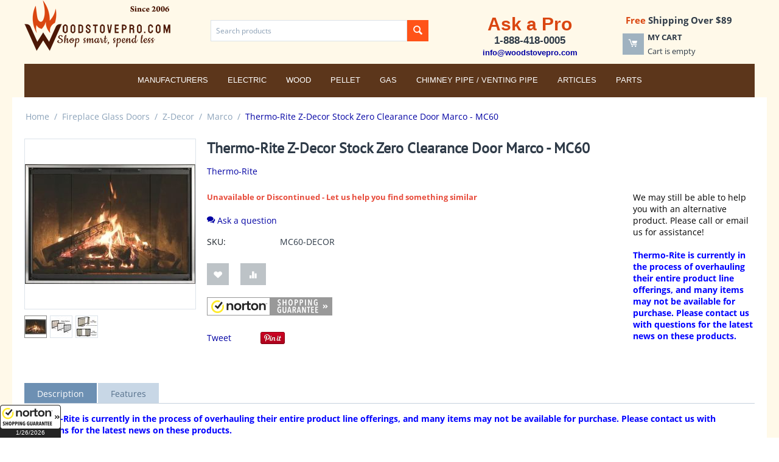

--- FILE ---
content_type: application/x-javascript; charset=utf-8
request_url: https://guarantee-cdn.com/Web/Seal/AltSealInfo.aspx?Info=1&PR=&CBF=bs_R.AltSeal&Elem=_GUARANTEE_SealSpan&SN=buysafeseal_1&HASH=XlxUWLt0zCRyhsLeSbospH7jD3jnCZPRVrkiMtMqC%2fTBgw5Pqua4XP2nuVUeN4v9RxN7035Djvs81Bjs6taCDQ%3d%3d&S=Large&T=M&MSPHASH=&fpc=&DP=br%3DChrome%3Bvr%3D131.0.0.0%3Bos%3DLinux%3Bsno%3Da&I=&TS=efb29c2773
body_size: 655
content:
bs_R.AltSeal("_GUARANTEE_SealSpan","buysafeseal_1","XlxUWLt0zCRyhsLeSbospH7jD3jnCZPRVrkiMtMqC%2fTBgw5Pqua4XP2nuVUeN4v9RxN7035Djvs81Bjs6taCDQ%3d%3d","","Large","M","<filename>Custom BLX[11]/Web/Seal/images/MpCustom/MP591339226a_Seal_BLX.swf</filename><bsuid>ed897811-c949-4252-af7c-9b66a98189c7_27</bsuid><Rollover>Guarantee</Rollover><Type>Bonded</Type><Persist>True</Persist><Affiliate>False</Affiliate><Free>False</Free><SealResponse PersistantSealOn=\"True\" RolloverName=\"Custom\" SetName=\"a\" DisplayFlag=\"-1\" SealType=\"Bonded\" UniqueId=\"ed897811-c949-4252-af7c-9b66a98189c7_27\" RolloverType=\"Guarantee\" ShowSeal=\"True\" SealLocation=\"Custom BLX[11]/Web/Seal/images/MpCustom/MP591339226a_Seal_BLX.swf\" MarketplaceUserHash=\"8l8R28wlNCpYAUwyNETedl78m88Qb5YK0n6+8prMxxZKqQ/KVgcMOI2vbzL9tRLpxV7zggbFk+UbfEciG7XyEA==\" IsFreeBond=\"False\" IsAffiliateOnly=\"False\" />");